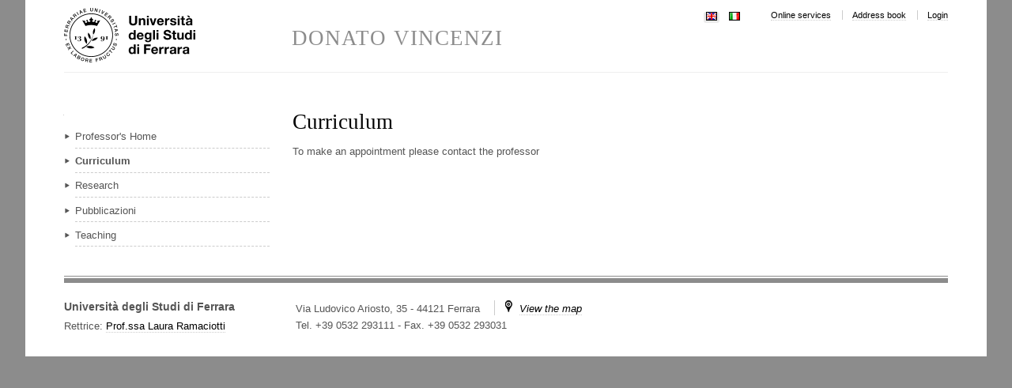

--- FILE ---
content_type: text/html;charset=utf-8
request_url: https://docente.unife.it/docenti-en/donato.vincenzi/curr?set_language=en
body_size: 3746
content:

<!DOCTYPE html>

<html xmlns="http://www.w3.org/1999/xhtml" lang="en">

    
    
    
    
    


<head>
    <meta http-equiv="Content-Type" content="text/html; charset=utf-8" />

    
        <base href="https://docente.unife.it/docenti-en/donato.vincenzi/curr" /><!--[if lt IE 7]></base><![endif]-->
    

    
        
<link rel="alternate" data-kss-base-url="kss-base-url" href="https://docente.unife.it/docenti-en/donato.vincenzi/curr/" />

  
    <style type="text/css" media="screen">@import url(https://docente.unife.it/portal_css/unife_theme/base-cachekey-e1cd23508990fb84670d25549f703fd2.css);</style>
    <link rel="stylesheet" type="text/css" media="screen" href="https://docente.unife.it/portal_css/unife_theme/collective.js.jqueryui.custom.min-cachekey-6a9fb301ce5e4dd6deaa63b3e4ea4804.css" />
    <style type="text/css" media="screen">@import url(https://docente.unife.it/portal_css/unife_theme/columns-cachekey-aba03ef8d827a777a42d20695e85a4be.css);</style>
    <link rel="stylesheet" type="text/css" media="screen" href="https://docente.unife.it/portal_css/unife_theme/resourcetinymce.stylesheetstinymce-cachekey-0879a481d0f1891979b8bc10b708d484.css" />
    <style type="text/css">@import url(https://docente.unife.it/portal_css/unife_theme/print-cachekey-f294c2612aa38a6a3c75f8dcd0d3c14c.css);</style>
    <link rel="stylesheet" type="text/css" media="screen" href="https://docente.unife.it/portal_css/unife_theme/resourceplone.app.discussion.stylesheetsdiscussion-cachekey-8ae3537cbcde19b89f33c3832466d913.css" />
    <style type="text/css" media="screen">@import url(https://docente.unife.it/portal_css/unife_theme/ploneKss-cachekey-233028c243604bf081c6a9f61e485108.css);</style>
    <style type="text/css" media="screen">@import url(https://docente.unife.it/portal_css/unife_theme/resourceunife.skinTeaching.stylesheetsmain-cachekey-1f303d131e9ee6179226b6e4c1e28366.css);</style>
    <link rel="stylesheet" type="text/css" href="https://docente.unife.it/portal_css/unife_theme/sunburst_public-cachekey-41f8a39fb270c63c06efd0af963abb51.css" />
        <!--[if lte IE 8]>    
    
    <link rel="stylesheet" type="text/css" href="https://docente.unife.it/portal_css/unife_theme/IE8minfix-cachekey-cb1a861a970f47b45bc609d1ddb5808e.css" />
        <![endif]-->
    
    <style type="text/css" media="screen">@import url(http://www2.unife.it/portal_css/Unife%20Theme4Home/++resource++unife.theme4home.stylesheets/cookiepolicy.css);</style>
    <style type="text/css" media="all">@import url(https://docente.unife.it/portal_css/unife_theme/ploneCustom-cachekey-bacb37090f5f01133a97fabf2c6f2820.css);</style>

  
    <link rel="stylesheet" data-rel="kinetic-stylesheet" type="text/kss" href="https://docente.unife.it/portal_kss/unife_theme/at-cachekey-4576b5360df6b5c772e72d66eede9f48.kss" />
  
    <script type="text/javascript" src="https://docente.unife.it/portal_javascripts/unife_theme/resourceplone.app.jquery-cachekey-736c937e0e7b1786fec7dd5ebc79a33b.js"></script>
    <script type="text/javascript" src="https://docente.unife.it/portal_javascripts/unife_theme/plone_javascript_variables-cachekey-bacc57c2af6073d53d9fc738f971a413.js"></script>
    <script type="text/javascript" src="https://docente.unife.it/portal_javascripts/unife_theme/modernizr-cachekey-02b8acd3b21f73f0bb6af493dfaf9a26.js"></script>
    <script type="text/javascript" src="https://docente.unife.it/portal_javascripts/unife_theme/form_tabbing-cachekey-c9b59bb591fb57fea08240e2f1157cd9.js"></script>
    <script type="text/javascript" src="https://docente.unife.it/portal_javascripts/unife_theme/resourceunife.teaching.jsmain-cachekey-749bda1ba7a0186987790aecb7a7c3b1.js"></script>
    <script type="text/javascript" src="http://www2.unife.it/portal_javascripts/++resource++unife.theme4home.javascripts/cookiepolicy.min.js"></script>


<title>Curriculum &mdash; VINCENZI DONATO</title>
        

    <link rel="shortcut icon" type="image/x-icon" href="https://docente.unife.it/favicon.ico" />
    <link rel="apple-touch-icon" href="https://docente.unife.it/touch_icon.png" />







    <link rel="search" href="https://docente.unife.it/@@search" title="Search this site" />



        
        
        
        
        

        <meta name="viewport" content="width=device-width, initial-scale=1, maximum-scale=1.0, minimum-scale=1" />
        <meta name="generator" content="Plone - http://plone.org" />
    
</head>

<body class="template-document_view portaltype-document site-donato.vincenzi section-curr" dir="ltr">

<div id="visual-portal-wrapper">

        <div id="portal-top" class="row">
<div class="cell width-full position-0">
            <div id="portal-header">
    <p class="hiddenStructure">
  <a accesskey="2" href="https://docente.unife.it/docenti-en/donato.vincenzi/curr?set_language=en#content">Skip to content.</a> |

  <a accesskey="6" href="https://docente.unife.it/docenti-en/donato.vincenzi/curr?set_language=en#portal-globalnav">Skip to navigation</a>
</p>

<div id="portal-personaltools-wrapper">

<h5 class="hiddenStructure">Personal tools</h5>





</div>

<div id="portal_logo">
    <a id="unife-logo" href="http://www.unife.it" title="Homepage Università degli Studi di Ferrara">
        <img src="https://docente.unife.it/logo_unife.png" alt="Sito dei docenti di Unife" title="Sito dei docenti di Unife" height="69" width="166" />
    </a>
    <a id="site-logo" title="Home Page" accesskey="1" href="https://docente.unife.it/docenti-en/donato.vincenzi">DONATO VINCENZI</a>
</div>

<ul id="portal-siteactions">

    <li id="siteaction-servizi-online"><a href="http://www.unife.it/mydesk" accesskey="" title="Online services">Online services</a></li>
    <li id="siteaction-rubrica"><a href="http://servizi.unife.it/rubrica/" accesskey="" title="Address book">Address book</a></li>
    <li id="siteaction-login"><a href="https://docente.unife.it/docenti-en/donato.vincenzi/login" accesskey="" title="Login">Login</a></li>
</ul>


<ul id="portal-languageselector">
    
    <li class="currentLanguage language-en">
        <a href="https://docente.unife.it/docenti-en/donato.vincenzi/curr?set_language=en" title="English">
                <img width="14" height="11" alt="English" src="https://docente.unife.it/++resource++country-flags/gb.gif" title="English" />
            </a>
    </li>
    
    
    <li class="language-it">
        <a href="https://docente.unife.it/donato.vincenzi?set_language=it" title="Italiano">
                <img width="14" height="11" alt="Italiano" src="https://docente.unife.it/++resource++country-flags/it.gif" title="Italiano" />
            </a>
    </li>
    
</ul>




<map id="mapLogo" name="mapLogo">
        <!-- LINK AL SITO DELLA FACOLTA' -->
        <area href="https://docente.unife.it/docenti-en/donato.vincenzi" alt="Vai alla Facoltà" shape="rect" coords="90,0,355,20" />

        <!-- LINK AL SITO DEL CDL IN CUI E' CONTENUTO IL CORSO DI STUDIO -->
        <area href="https://docente.unife.it/docenti-en/donato.vincenzi" alt="Vai al corso di Studio" shape="rect" coords="0,20,355,79" />
</map>


</div>

</div>
        </div>
    <div id="portal-columns" class="row">

        <div id="portal-column-content" class="cell width-3:4 position-1:4">

            <div id="viewlet-above-content"></div>

            
                <div class="">

                    

                    

    <dl class="portalMessage info" id="kssPortalMessage" style="display:none">
        <dt>Info</dt>
        <dd></dd>
    </dl>



                    
                        <div id="content">

                            

                            

                             <div id="viewlet-above-content-title"></div>
                             
                                 
                                 
            
                <h1 id="parent-fieldname-title" class="documentFirstHeading">
                    Curriculum
                </h1>
            
            
        
                             
                             <div id="viewlet-below-content-title">
</div>

                             
                                 
                                 
            
                
            
            
        
                             

                             <div id="viewlet-above-content-body">

</div>
                             <div id="content-core">
                                 
    
        
        <div class="" id="parent-fieldname-text-70dbf2250792b1838939bca35c6b5fae">
            <p>To make an appointment please contact the professor</p>
            
        </div>
    
    

                             </div>
                             <div id="viewlet-below-content-body">

<script type="text/javascript">
    jQuery(function () {
        jQuery("div#viewlet-social-like").each(function(){
            jQuery(this).fadeIn(3000);
            jQuery(this).removeAttr("style");
        });
    });
</script>





    <div class="visualClear"><!-- --></div>

    <div class="documentActions">
        

        

    </div>

</div>

                            
                        </div>
                    

                    
                </div>
            

            <div id="viewlet-below-content">





</div>
        </div>

        
        <div id="portal-column-one" class="cell width-1:4 position-0">
            
                
<div id="portletwrapper-706c6f6e652e6c656674636f6c756d6e0a636f6e746578740a2f446f63656e74690a6e617669676174696f6e" class="portletWrapper kssattr-portlethash-706c6f6e652e6c656674636f6c756d6e0a636f6e746578740a2f446f63656e74690a6e617669676174696f6e">
<dl class="portlet portletNavigationTree">

    <dt class="portletHeader hiddenStructure">
        <span class="portletTopLeft"></span>
        <a href="https://docente.unife.it/docenti-en/donato.vincenzi/sitemap" class="tile">Navigation</a>
        <span class="portletTopRight"></span>
    </dt>

    <dd class="portletItem lastItem">
        <ul class="navTree navTreeLevel0">
            <li class="navTreeItem navTreeTopNode">
                <div>
                   <a href="https://docente.unife.it/docenti-en/donato.vincenzi" class="contenttype-folder" title="">
                   
                   
                   VINCENZI DONATO
                   </a>
                </div>
            </li>
            



<li class="navTreeItem visualNoMarker section-home">

    


        <a href="https://docente.unife.it/docenti-en/donato.vincenzi/home" class="state-published contenttype-link" title="">
            
            <span>Professor's Home</span>
        </a>

        

    
</li>


<li class="navTreeItem visualNoMarker navTreeCurrentNode section-curr">

    


        <a href="https://docente.unife.it/docenti-en/donato.vincenzi/curr" class="state-published navTreeCurrentItem navTreeCurrentNode contenttype-document" title="">
            
            <span>Curriculum</span>
        </a>

        

    
</li>


<li class="navTreeItem visualNoMarker navTreeFolderish section-ricerca">

    


        <a href="https://docente.unife.it/docenti-en/donato.vincenzi/ricerca" class="state-published navTreeFolderish contenttype-folder" title="">
            
            <span>Research</span>
        </a>

        

    
</li>


<li class="navTreeItem visualNoMarker section-pubb">

    


        <a href="https://docente.unife.it/docenti-en/donato.vincenzi/pubb" class="state-published contenttype-document" title="">
            
            <span>Pubblicazioni</span>
        </a>

        

    
</li>


<li class="navTreeItem visualNoMarker section-did">

    


        <a href="https://docente.unife.it/docenti-en/donato.vincenzi/did" class="state-published contenttype-link" title="">
            
            <span>Teaching</span>
        </a>

        

    
</li>




        </ul>
        <span class="portletBottomLeft"></span>
        <span class="portletBottomRight"></span>
    </dd>
</dl>

</div>




            
        </div>

        
        
    </div>


    <div id="portal-footer-wrapper" class="row">
        <div class="cell width-full position-0">
            <!--<div tal:content="view/fields"/>-->
<!--
<table>
	<tr>
		<th>Key</th>
		<th>Value</th>
	</tr>
	<tr tal:repeat="item view/fields">
		<td tal:content="item">The item key</td>
		<td tal:content="python:view.fields.get(item)">The item value</td>
	</tr>
</table>
-->
<div id="portal-footer" class="clearfix">
 
  

    <div class="addressTitle">
      <h5>
        Università degli Studi di Ferrara
        
      </h5>
      <h6> 
        Rettrice: 
          <a href="https://servizi.unife.it/rubrica/utenti/laura-ramaciotti">Prof.ssa Laura Ramaciotti</a>
      </h6>
    </div>

    <div class="addressDetail">
      <p class="inlineblock">Via Ludovico Ariosto, 35 - 44121 Ferrara</p>
      <p class="inlineblock navsep">
        <i class="icon-map"></i>
        <a href="https://www.google.it/maps/place/Via+Ludovico+Ariosto,+35,+44121+Ferrara+FE/@44.8421612,11.6162611,17z/data=!4m7!1m4!3m3!1s0x477e4e120fbb1189:0x5bd1d2c7f2417751!2sVia+Ludovico+Ariosto,+35,+44121+Ferrara+FE!3b1!3m1!1s0x477e4e120fbb1189:0x5bd1d2c7f2417751?hl=it"><i>View the map</i></a>
      </p>
      <p>
        Tel. +39 0532 293111
        <span> - </span>
        <span>Fax. +39 0532 293031</span>
      </p>
    </div>

    <div id="link-social">
      <ul>
        
        
        
      </ul>
    </div>

  

</div>


            <div id="kss-spinner">
                <img alt="" src="https://docente.unife.it/spinner.gif" />
            </div>
        </div>
    </div>



</div>
</body>
</html>



